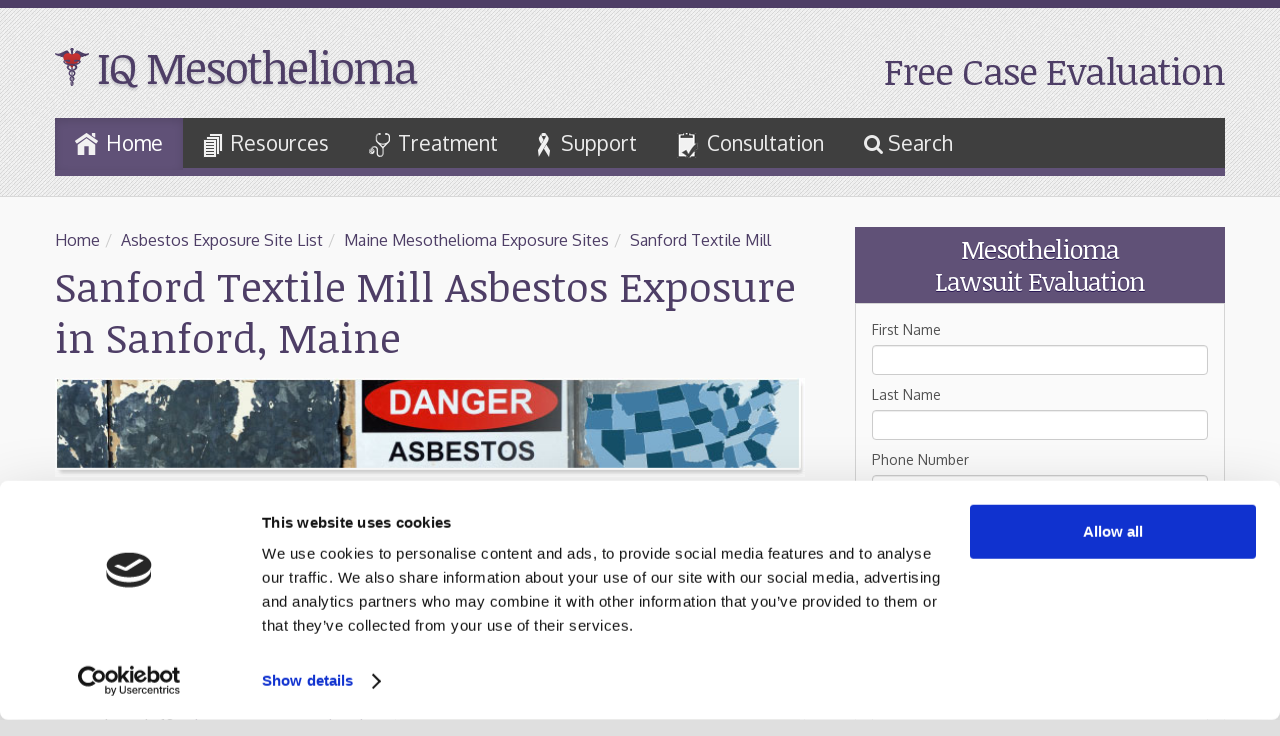

--- FILE ---
content_type: text/html; charset=UTF-8
request_url: https://www.iqmesothelioma.com/mesothelioma-sanford-textile-mill-sanford--9-3163.html
body_size: 4278
content:
<!DOCTYPE html>
<html lang="en">
<head><script>(function(w,i,g){w[g]=w[g]||[];if(typeof w[g].push=='function')w[g].push(i)})
(window,'GTM-N69FZ5X','google_tags_first_party');</script><script>(function(w,d,s,l){w[l]=w[l]||[];(function(){w[l].push(arguments);})('set', 'developer_id.dY2E1Nz', true);
		var f=d.getElementsByTagName(s)[0],
		j=d.createElement(s);j.async=true;j.src='/uj2t/';
		f.parentNode.insertBefore(j,f);
		})(window,document,'script','dataLayer');</script>

<meta charset="utf-8">
<meta http-equiv="X-UA-Compatible" content="IE=edge,chrome=1">
<title>Mesothelioma Lawsuits: Sanford Textile Mill - Mesothelioma Lawyers for Sanford Textile Mill in Sanford, Maine</title>
<meta name="description" content="Risk of mesothlioma lawsuits at Sanford Textile Mill in Sanford, Maine. Sanford Textile Mill employees at risk for mesothelioma due to asbestos exposure.">
<META NAME="ROBOTS" CONTENT="INDEX, FOLLOW">
<link rel="canonical" href="https://www.iqmesothelioma.com/mesothelioma-sanford-textile-mill-sanford--9-3163.html" />
<meta http-equiv="X-UA-Compatible" content="IE=edge,chrome=1">
<meta name="viewport" content="width=device-width, minimum-scale=1.0, maximum-scale=1.0" />
<script>(function(w,d,s,l,i){w[l]=w[l]||[];w[l].push({'gtm.start':
  new Date().getTime(),event:'gtm.js'});var f=d.getElementsByTagName(s)[0],
  j=d.createElement(s),dl=l!='dataLayer'?'&l='+l:'';j.async=true;j.src=
  'https://www.googletagmanager.com/gtm.js?id='+i+dl;f.parentNode.insertBefore(j,f);
  })(window,document,'script','dataLayer','GTM-N69FZ5X');</script>
<link rel="stylesheet" href="assets/js/libs/bootstrap/css/bootstrap.min.css">
<link rel="stylesheet" href="assets/css/main.css">
<link rel="stylesheet" href="assets/css/font-awesome.min.css">
<!--[if IE 7]><link rel="stylesheet" href="assets/css/font-awesome-ie7.css"><![endif]-->
<link rel="stylesheet" href="assets/js/plugins/datatables/css/dt_bootstrap.css">
<link rel='stylesheet' href='https://fonts.googleapis.com/css?family=Noticia+Text|Oxygen:300,400,700'>
<link rel="shortcut icon" href="/favicon.ico">
<script src="https://cdnjs.cloudflare.com/ajax/libs/html5shiv/3.7.3/html5shiv.min.js"></script>
<script>
(function() {
  var cx = '011106375241371260146:88iap8d37ms';
  var gcse = document.createElement('script');
  gcse.type = 'text/javascript';
  gcse.async = true;
  gcse.src = 'https://cse.google.com/cse.js?cx=' + cx;
  var s = document.getElementsByTagName('script')[0];
  s.parentNode.insertBefore(gcse, s);
})();
</script>
</head>
<body>
<noscript><img src="https://4df1vqu6z9.execute-api.us-east-1.amazonaws.com/prod/bm8tanM/nile.gif" alt="" height="1" width="1" style="display:none;" /></noscript>

<noscript><iframe src="https://www.googletagmanager.com/ns.html?id=GTM-N69FZ5X"
  height="0" width="0" style="display:none;visibility:hidden"></iframe></noscript>
<header class="header" role="banner">
<div class="container">
<div class="logo pull-left"><a href="https://www.iqmesothelioma.com/">IQ Mesothelioma</a></div>
<div class="info pull-right"><a class='num' href='/consultation'>Free Case Evaluation</a></div>
<nav class="main-nav navbar" role="navigation">
<h2 class="visuallyhidden title"><a href="#main">Skip to Main Content</a></h2>
<button type="button" class="btn btn-navbar" data-toggle="collapse" data-target=".nav-collapse"><i class="icon-reorder"></i> Menu </button>
<ul class="nav nav-collapse inline">
<li><a href="https://www.iqmesothelioma.com/"><i class="nav-icon nav-icon-home"></i>Home</a></li>
<li class="dropdown"><a href='/mesothelioma-help'><i class="nav-icon nav-icon-resources"></i>Resources</a>
<ul class="dropdown-menu" role="menu" aria-labelledby="dLabel">
<li><a href='/mesothelioma-doctors'>Mesothelioma Doctors</a></li>
<li><a href='/mesothelioma-treatment-centers'>Mesothelioma Treatment Centers</a></li>
<li><a href='/mesothelioma-clinical-trials'>Clinical Trials</a></li>
<li><a href='/mesothelioma-support-groups'>Cancer Support Groups</a></li>
<li><a href='/cancer-foundations'>Cancer Charities and Foundations</a></li>
<li><a href='/asbestos-sites'>Asbestos Exposure Site List</a></li>
<li><a href='/asbestos-products'>Asbestos Product List</a></li>
</ul>
</li>
<li class="dropdown"><a href='/mesothelioma-treatment'><i class="nav-icon nav-icon-treatment"></i>Treatment</a></li>
<li><a href='/mesothelioma-support'><i class="nav-icon nav-icon-support"></i>Support</a></li>
<li><a href='/consultation'><i class="nav-icon nav-icon-evaluation"></i>Consultation</a></li>
<li><a href='/search'><i class="icon-search"></i> Search</a></li>
</ul>
</nav>
</div>
</header>
<main role="main">
<section>
<div class="full-width bg-fill wrapper">
<div class="container">
<div class="row-fluid">
<div class="span8">
<ul class="breadcrumb">
<li><a href="/">Home</a><span class="divider">/</span></li>
<li><a href='/asbestos-sites'>Asbestos Exposure Site List</a><span class="divider">/</span></li>
<li><a href='/asbestos-in-maine--6-me'>Maine Mesothelioma Exposure Sites</a><span class="divider">/</span></li>
<li class="active"><a href='/mesothelioma-sanford-textile-mill-sanford--9-3163'>Sanford Textile Mill</a></li>
</ul>
<h1>Sanford Textile Mill Asbestos Exposure in Sanford, Maine</h1>
<img alt="Mesothelioma Risk in Sanford, Maine" class="banner" src="images/inyourarea-state.jpg" />
<div class="asbestos-map pull-right">
<div id="map-canvas" style="width:400px; height:375px;"></div>
<small>Potential asbestos exposure at Sanford Textile Mill in Sanford may put past workers at risk for lung diseases.
View more <a href='/asbestos-in-maine--6-me'>Maine asbestos sites</a></small>
</div>
<h2>Mesothelioma at Sanford Textile Mill in Maine</h2>
<h3 class="title">Located in Sanford, ME, Sanford Textile Mill is a potential source of asbestos exposure cancer. </h3>
<p><strong>Mesothelioma lawyers</strong> alledge it is one of approximately 10 <a href='/asbestos-in-maine--6-me'>asbestos exposure sites in Maine</a>.<strong> Exposure to asbestos</strong> at Sanford Textile Mill, even in small amounts, is a <strong>known cause of mesothelioma, asbestosis, cancer, and other lung diseases, even in smokers</strong>.</p>
<p>Asbestos companies such as <strong>Sanford Textile Mill </strong> in Sanford and across the United States, recognized the <strong>dangers of asbestos</strong> but continued to manufacture it; asbestos was used in numerous buildings and workplaces, including <a href='/mesothelioma-sanford-textile-mill-sanford--9-3163'>Sanford Textile Mill</a>. As a result, there is a risk of <strong>asbestos exposure</strong> in Maine cities, such as Sanford. Over 9 cities in Maine have known asbestos exposure sites.</p>
<p>Maine residents should know that <strong>asbestos-related lung diseases, such as mesothelioma cancer and asbestosis</strong>, typically have a long latency period. This means that if you were <strong>exposed to asbestos </strong>at Sanford Textile Mill in Sanford, anywhere from <strong>10-40 years may pass</strong> before the <strong>symptoms of mesothelioma </strong>appear.</p>
<p><strong>Questions about Mesothelioma</strong> and <strong>Sanford Textile Mill </strong>are sure to come up. It is important they are answered by an educated authority. If you or a loved one have been<strong> exposed to asbestos</strong> at <strong>Sanford Textile Mill</strong>, or anywhere in Sanford Maine, you should <strong>immediately speak with a mesothelioma doctor.</strong>There are many <strong>clinical trials </strong>available. <a href='/consultation'> <strong>Contact a dedicated Mesothelioma Lawyer Today for Answers</strong></a>. This is unfortunately a time sensitive matter and knowing the facts as soon as possible helps you make the<strong> best medical and legal decisions</strong>.<strong>Maine mesothelioma attorneys</strong> may be able to help victims of asbestos exposure with meshothelioma in and around <strong>Sanford</strong> recover financial compensation for medical expenses and lost wages.</p>
</div>
<div class="span4 aside">
<div class="review-form">
<h2 class="form-heading text-center"><span>Mesothelioma</span> Lawsuit Evaluation</h2>
<form id="mesoform" name="iqmesosideform" action="https://processing.iqmesothelioma.com/process.cfm" method="post" onsubmit="return validateForm()">
<div class="form-body">
<div class="control-group">
<label>First Name</label>
<input type="text" name="FIRST_NAME" required class="input" maxlength="50" />
</div>
<div class="control-group">
<label>Last Name</label>
<input type="text" size="15" name="LAST_NAME" required class="input" maxlength="50" />
</div>
<div class="control-group">
<label>Phone Number</label>
<input name="Phone" class="input" required maxlength="15" pattern="\(?\d{3}\)?\s?-?\.?\s?\d{3}\s?-?\.?\s?\d{4}$" title="Please enter your phone number" type="text">
</div>
<div class="control-group">
<label>Email</label>
<input name="Email" class="input" required maxlength="254" type="email">
</div>
<div class="control-group">
<label>Zip Code</label>
<input name="zip" class="input" required maxlength="5" pattern="^\d{5}$" title="Please enter a valid 5 digit zip code" type="text">
</div>
<div class="control-group">
<label>Case Details <small>(including diagnosis date)</small></label>
<textarea class="input" required placeholder="Please enter your case details and diagnosis date" name="inquiry"></textarea>
</div>
<label>Enter the 4 digit number below:</label>
<span class="validation" id="validate-display">9999</span>
<input type="text" name="validate2" required maxlength="4" class="input-validation input-mini" />
<input type="submit" class="submit" value="Submit Evaluation">
<p class="tos">By submitting this form I agree to the <a href='/disclaimer'>Terms of Use</a></p>
<textarea style="display:none;" name="notes" id="notes" cols="1" rows="1"></textarea>
<input type="hidden" name="validate1" id="validate1" value="0000" />
<input type="hidden" name="website_id" value="3" />
<input type="hidden" name="processPlease" value="1" />
</div>
</form>
</div>
<div class="module">
<h2 class="module-heading">Helpful Resources</h2>
<ul class="unstyled">
<li><a href='/mesothelioma-doctors'>Choosing a Mesothelioma Doctor</a></li>
<li><a href='/mesothelioma-treatment-centers'>Choosing a Cancer Treatment Facility</a></li>
<li><a href='/mesothelioma-support'>Mesothelioma Support - Overview</a></li>
<li><a href='/mesothelioma-treatment'>Mesothelioma Treatment Guide</a></li>
<li><a class='btn' href='/mesothelioma-help'>See More</a></li>
</ul>
</div>
</div>
</div>
</div>
</div>
</section>
</main>
<footer class="footer full-width alpha-margin-top" role="contentinfo">
<div class="container">
<div class="row-fluid">
<div class="span4">
<h2 class="subtitle with-stitch"><span>IQ Mesothelioma</span></h2>
<ul class="unstyled">
<li><a href="https://www.iqmesothelioma.com/">Home</a></li>
<li><a href='/consultation'>Free Case Evaluation</a></li>
<li><a href='/disclaimer'>Disclaimer / Terms of Use / Privacy Policy</a></li>
</ul>
</div>
<div class="span4">
<h2 class="subtitle with-stitch"><span>Resources</span></h2>
<ul class="unstyled">
<li><a href='/mesothelioma-help'>Mesothelioma Help Center</a></li>
<li><a href='/mesothelioma-support'>Mesothelioma Support Groups</a></li>
<li><a href='/asbestos-sites'>Asbestos Exposure Site List</a></li>
</ul>
</div>
<div class="span4">
<h2 class="subtitle with-stitch"><span>Treatments</span></h2>
<ul class="unstyled">
<li><a href='/mesothelioma-clinical-trials'>Mesothelioma Clinical Trials</a></li>
<li><a href='/mesothelioma-treatment-centers'>Mesothelioma Treatment Centers</a></li>
<li><a href='/mesothelioma-doctors'>Finding the Right Doctor</a></li>
</ul>
</div>
</div>
</div>
<div class="foot">
<div class="container">
<p>&copy; 2009-2020 <a href="https://www.iqmesothelioma.com/">IQMesothelioma.com</a> All Rights Reserved. ATTORNEY ADVERTISING</p>
</div>
</div>
</footer>





<script src="//cdnjs.cloudflare.com/ajax/libs/jquery/1.8.3/jquery.min.js"></script>
<script src="/assets/js/libs/bootstrap/js/bootstrap.min.js"></script>
<script src="/assets/js/plugins/datatables/js/jquery.dataTables.min.js"></script>
<script src="/assets/js/plugins/datatables/js/dt_bootstrap.js"></script>
<script src="assets/js/scripts/global.js"></script>
<script src="https://maps.googleapis.com/maps/api/js?v=3.exp&sensor=false"></script>
<script type="text/javascript">
	
		siteLat = 43.437530;
		siteLon = -70.772309;
		contentString = 
            '<p style="margin:0; padding:5px;">'+
            '<a href="https://www.iqmesothelioma.com/" style="margin:0px; padding:0;color:#214b6d; text-decoration:none; font-weight:bold; font-size:12px;">Sanford Textile Mill</a><br />'+
            'Location: <span style="font-weight:bold;">Sanford, Maine</span><br /><span style="font-size:11px;">Sanford Textile Mill is a possible source of asbestos exposure. Past Sanford Textile Mill workers may be at risk for mesothelioma.<br /><a href="https://www.iqmesothelioma.com/consultation.html" style="margin:0px; padding:0;color:#214b6d;">Find a mesothelioma lawyer in Maine.</a></span></p>'
           ;
	
</script>
<script src="/assets/js/scripts/maps.js"></script>
<script defer src="https://static.cloudflareinsights.com/beacon.min.js/vcd15cbe7772f49c399c6a5babf22c1241717689176015" integrity="sha512-ZpsOmlRQV6y907TI0dKBHq9Md29nnaEIPlkf84rnaERnq6zvWvPUqr2ft8M1aS28oN72PdrCzSjY4U6VaAw1EQ==" data-cf-beacon='{"version":"2024.11.0","token":"9d18e54e6aeb4ffebbbf5ef6f4aba0b8","r":1,"server_timing":{"name":{"cfCacheStatus":true,"cfEdge":true,"cfExtPri":true,"cfL4":true,"cfOrigin":true,"cfSpeedBrain":true},"location_startswith":null}}' crossorigin="anonymous"></script>
</body>
</html>


--- FILE ---
content_type: application/javascript
request_url: https://d1g1i05xoo2dqh.cloudfront.net/d/mississippi.js
body_size: 608
content:
(function(){(function(e,n,t,l,o,a,c){e[o]||(e.GlobalSnowplowNamespace=e.GlobalSnowplowNamespace||[],e.GlobalSnowplowNamespace.push(o),e[o]=function(){(e[o].q=e[o].q||[]).push(arguments)},e[o].q=e[o].q||[],a=n.createElement(t),c=n.getElementsByTagName(t)[0],a.async=1,a.id="deltajs",a.crossOrigin="anonymous",a.src=l,c.parentNode.insertBefore(a,c))})(window,document,"script","//d1g1i05xoo2dqh.cloudfront.net/t/3.5.0/delta.lite.js","dt");function i(){var e="";document.referrer!=""?e=document.referrer:e=document.location.href;var n=btoa(e).replace(/\+/g,"-").replace(/\//g,"_").replace(/=+$/,""),t=document.createElement("img");t.src="https://4df1vqu6z9.execute-api.us-east-1.amazonaws.com/prod/"+n+"/nile.gif",t.height=1,t.width=1,t.style.display="none",document.body.appendChild(t)}var r;fetch(((r=document.getElementById("deltajs"))==null?void 0:r.src)||"404z",{method:"HEAD"}).then(function(e){(e.status<200||e.status>=400)&&i()}).catch(function(){i()});window.dt("newTracker","delta","4df1vqu6z9.execute-api.us-east-1.amazonaws.com",{appId:delta.q[0][0],discoverRootDomain:!1,cookieDomain:location.hostname.split(".").reverse().splice(0,2).reverse().join("."),cookieName:"_dt_",connectionTimeout:1e4,postPath:"/prod/nile",contexts:{webPage:!0,performanceTiming:!1,gaCookies:!0,geolocation:!1,clientHints:{includeHighEntropy:!0}}});window.dt("trackPageView");})();


--- FILE ---
content_type: application/javascript; charset=UTF-8
request_url: https://www.iqmesothelioma.com/assets/js/scripts/global.js
body_size: 134
content:
$(function () {
  
  // Active navbar links
  var str = location.href.toLowerCase();

  $(".navbar > .nav li a").each(function() {
    if (str.indexOf(this.href.toLowerCase()) > -1) {
      $("li.active").removeClass("active");
      $(this).parent().addClass("active");
    }
  });

    
  $("li.active").parents().each(function(){ 
    if ($(this).is("li")){
      $(this).addClass("active");
    }
  });

  // Initialize Data Table
  $('.data-table').dataTable({
    "sDom": "<'row-fluid'<'span6'l><'span6'f>r>t<'row-fluid'<'span6'i><'span6'p>>",
    "sPaginationType": "bootstrap",
    "iDisplayLength": 50,
    "oLanguage": {
      "sLengthMenu": "_MENU_ records per page",
      "sSearch": "Filter: "
    }
  });


  var $frmAsbestosSiteSearch = $('#asbestossitesearch');
  if($frmAsbestosSiteSearch.length){
    $("#asbestossitesearch select[name=state]").change(function(e){
      var _target = $(this).val();
      $frmAsbestosSiteSearch.attr('action', _target);
    });
    $frmAsbestosSiteSearch.submit(function (e) {
      e.preventDefault();
      document.location.href = $frmAsbestosSiteSearch.attr('action');
    });
  };
  

  if($("#mesoform").length){
    var _valid = Math.floor(Math.random() * (9998 - 1000) + 1000);
    $("#validate1").val(_valid);
    $("#validate-display").text(_valid);
  };


}); //end doc rdy

function validateForm() {
  var validate1 = document.forms["mesoform"]["validate1"].value;
  var validate2 = document.forms["mesoform"]["validate2"].value;
  if (validate1 !== validate2) {
    alert("Please enter the 4 digit number shown");
    return false;
  }
} 



--- FILE ---
content_type: application/javascript; charset=UTF-8
request_url: https://www.iqmesothelioma.com/assets/js/scripts/maps.js
body_size: -195
content:
function initialize() {
		
		geocoder = new google.maps.Geocoder();
		var latLang = new google.maps.LatLng(siteLat, siteLon);
		var mapOptions = {
		zoom: 15,
		center: latLang,
		mapTypeId: google.maps.MapTypeId.ROADMAP
		};
		map = new google.maps.Map(document.getElementById('map-canvas'),
		  mapOptions);
		var marker = new google.maps.Marker({
			
			position: new google.maps.LatLng(latLang.ob,latLang.pb),
			map: map
		});	
		createInfoWindow(marker, contentString);
		
	}

	var infoWindow = new google.maps.InfoWindow();
	
	function createInfoWindow(marker, popupContent) {		
		google.maps.event.addListener(marker, 'click', function () {
			infoWindow.setContent(popupContent);
			infoWindow.open(map, this);
		});
	}

	google.maps.event.addDomListener(window, 'load', initialize);

      